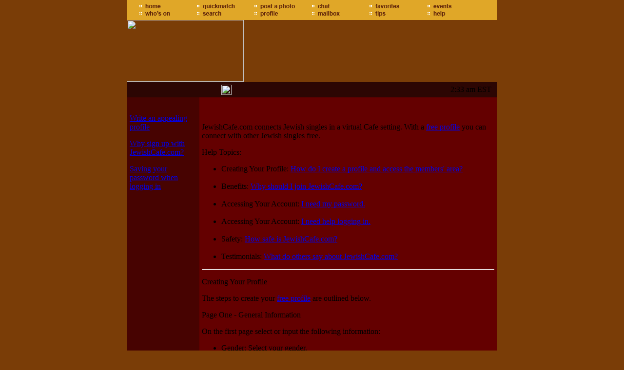

--- FILE ---
content_type: text/html;charset=ISO-8859-1
request_url: https://www.jewishcafe.com/guests/help/index.jsp?id=0
body_size: 5296
content:
<html>
<head>
	<!-- Meta tag generics -->
	<meta name="robots" content="index,all">
	<meta http-equiv="expires" content="Wed, 26 Feb 1997 08:21:57 GMT"> 
	<meta name="Author" content="Realcafes.com Inc.">
	<meta http-equiv="Content-Type" content="text/html; charset=iso-8859-1">
	<meta name="revisit-after" content="7 days">
	<meta name="resource-type" content="document">
	<meta name="distribution" content="global">
	<meta name="copyright" content="Copyright 1998-2018 Realcafes.com.  All rights reserved.">
	<meta http-equiv="content-type" content="text/html; charset=ISO-8859-1">
	<meta http-equiv="content-language" content="en">
	<!-- END Meta tag generics -->

	<link type="text/css" href="/RESOURCES/stylesheets/jqueryUI/css/custom-theme/jquery-ui-1.8.9.custom.css" rel="stylesheet" />	
<script type="text/javascript" src="/RESOURCES/js/jquery/jquery-3.3.1.min.js"></script>
<script type="text/javascript" src="/RESOURCES/js/jquery/jquery-ui-1.8.9.custom.min.js"></script>  
<title>JewishCafe.com: Help</title>
	<link rel="stylesheet" type="text/css" href="/RESOURCES/stylesheets/stylesheet.css">
	<script language="JavaScript" src="/RESOURCES/js/jcafe_common.js"></script> 
</head>
<!-- begin INCLUDE: guestsBodyTag.jspEnabled -->
	<BODY marginheight=0 marginwidth=0 topmargin=0 leftmargin=0 BGCOLOR="7A3D07" ONLOAD="preloadImages();">
<!-- end INCLUDE: guestsBodyTag.jspEnabled -->

<div align="center">
<script type="text/javascript" language="javascript" src="/RESOURCES/js/toolbar_rollovers.js.jsp"></script>
<table width="760" border="0" align="center" cellpadding="5" cellspacing="0" bgcolor="#E0A728">
  <tr height="38">
    <td width="745" bgcolor="#E0A728"><table width="95%" border="0" cellpadding="0" cellspacing="0" align="center" valign="top">
      <tr height="15">
      	<td width="10" align="left"><img src="/images/four_bullets.gif"></td>
		<td align="left" width="80"><a href="/index.jsp?"onmouseover="changeImages('home', 'homeOn');" onmouseout="changeImages('home', 'homeOff');"><img src="https://cdn.jewishcafe.com/assets/toolbar/images/homeOff.gif" border="0" name="home"></a></td>
		<td width="10" align="left"><img src="/images/four_bullets.gif"></td>
		<td align="left" width="80"><img src="https://cdn.jewishcafe.com/assets/toolbar/images/quickmatchOff.gif" border="0"></td>
		<td width="10" align="left"><img src="/images/four_bullets.gif"></td>
		<td align="left" width="80"><img src="https://cdn.jewishcafe.com/assets/toolbar/images/postphotoOff.gif" border="0"></td>
		<td width="10" align="left"><img src="/images/four_bullets.gif"></td>
		<td align="left" width="80"><img src="https://cdn.jewishcafe.com/assets/toolbar/images/chatOff.gif" border="0"></td>
		<td width="10" align="left"><img src="/images/four_bullets.gif"></td>
		<td align="left" width="80"><img src="https://cdn.jewishcafe.com/assets/toolbar/images/favoritesOff.gif" border="0"></td>
      	<td width="10" align="left"><img src="/images/four_bullets.gif"></td>
		<td align="left" width="80"><a href="/guests/events/index.jsp?"onmouseover="changeImages('events', 'eventsOn');" onmouseout="changeImages('events', 'eventsOff');"><img src="https://cdn.jewishcafe.com/assets/toolbar/images/eventsOff.gif" border="0" name="events"></a></td>
	  </tr>
	<tr>
	<td width="10" align="left"><img src="/images/four_bullets.gif"></td>
	<td align="left" width="80"><img src="https://cdn.jewishcafe.com/assets/toolbar/images/whosonOff.gif" border="0"></td>
	<td width="10" align="left"><img src="/images/four_bullets.gif"></td>
	<td align="left" width="80"><img src="https://cdn.jewishcafe.com/assets/toolbar/images/searchOff.gif" border="0"></td>
	<td width="10" align="left"><img src="/images/four_bullets.gif"></td>
	<td align="left" width="80"><img src="https://cdn.jewishcafe.com/assets/toolbar/images/editprofileOff.gif" border="0"></td>
	<td width="10" align="left"><img src="/images/four_bullets.gif"></td>
	<td align="left" width="80"><img src="https://cdn.jewishcafe.com/assets/toolbar/images/mailboxOff.gif" border="0"></td>
	<td width="10" align="left"><img src="/images/four_bullets.gif"></td>
	<td align="left" width="80"><img src="https://cdn.jewishcafe.com/assets/toolbar/images/tipsOff.gif" border="0"></td>
	<td width="10" align="left"><img src="/images/four_bullets.gif"></td>
	<td align="left" width="80"><img src="https://cdn.jewishcafe.com/assets/toolbar/images/helpOff.gif" border="0"></td>
	</tr>
   </table>
   </td>
  </tr>
 </table>
<table cellpadding=0 cellspacing=0 border=0 width=760>
<tr bgcolor=E0A728>
	<td><img src="/RESOURCES/images/spacer.gif" width="240" height="1"></td>
	<td><img src="/RESOURCES/images/spacer.gif" width="520" height="1"></td>
</tr>
<tr valign=top>
	<td><img src="/RESOURCES/objects/guestsToolbar/imgBanner/logo.jpg" width="240" height="127" alt="" border="0"></td>
	<td background="/RESOURCES/objects/guestsToolbar/imgBanner/banner_bg-faq.jpg">
		<table cellpadding=0 cellspacing=0 border=0 width=81 align=right background="">
		<tr>
			<td><img src="/RESOURCES/images/spacer.gif" width="1" height="12"></td>
		</tr>
		<tr>
			<td><a href="/guests/contact/index.jsp?id=0"><img name="contact"  src="/RESOURCES/objects/guestsToolbar/imgBanner/contactOff.gif" width="87" height="12" alt="" border="0"></a></td>
		</tr>
		<tr>
			<td><a href="/guests/help/index.jsp?id=0"><img name="helpfaq"  src="/RESOURCES/objects/guestsToolbar/imgBanner/helpfaqOff.gif" width="87" height="12" alt="" border="0"></a></td>
		</tr>
		<tr>
			<td><a href="/guests/testimonials/index.jsp?id=0"><img name="tests"  src="/RESOURCES/objects/guestsToolbar/imgBanner/testsOff.gif" width="87" height="12" alt="" border="0"></a></td>
		</tr>
		</table>
	</td>
</tr>
</table>

<!-- start tab table -->
<table cellpadding=0 cellspacing=0 border=0 width=760 bgcolor=2C0603>
	<tr bgcolor=000000>
		<td><img src="/RESOURCES/images/spacer.gif" width="149" height="1"></td>
		<td><img src="/RESOURCES/images/spacer.gif" width="45" height="1"></td>
		<td><img src="/RESOURCES/images/spacer.gif" width="300" height="1"></td>
		<td><img src="/RESOURCES/images/spacer.gif" width="266" height="1"></td>
	</tr>
	<tr>
		<td background="/RESOURCES/objects/guestsToolbar/imgTab/body_tab_bg.gif">&nbsp;</td>
		<td background="/RESOURCES/objects/guestsToolbar/imgTab/body_tab_bg.gif"><img src="/RESOURCES/objects/guestsToolbar/imgTab/body_tab_separator_alt.gif" width="17" height="31" alt="" border="0"></td>
		<td background="/RESOURCES/objects/guestsToolbar/imgTab/body_tab_bg.gif"><img src="/RESOURCES/objects/guestsToolbar/imgTabTitle/faq.gif" height="21" alt="" border="0"></td>
		<td background="/RESOURCES/objects/guestsToolbar/imgTab/body_tab_bg.gif" align=right><div class="subTitleServertime">2:33 am EST&nbsp;&nbsp;&nbsp;</div></td>
	</tr>
</table>		
<!-- end tab table -->

<table cellpadding=0 cellspacing=0 border=0 width=760 valign=top>
<tr>
	<td bgcolor=470301 rowspan="2"><img src="/RESOURCES/images/spacer.gif" width="6" height="1"></td>
	<td valign=top bgcolor=470301 rowspan="2" width="137">&nbsp;
<p><a class="subBodyLink" href="/guests/help/howto-write_better_profile.jsp?id=0">Write an appealing profile</a></p>
	<p><a class="subBodyLink" href="help-benefits.jsp?id=0">Why sign up with JewishCafe.com?</a></p>
	<p><a class="subBodyLink" href="help-profile.jsp?id=0#profile3">Saving your password when logging in</a></p>

</td>
	<td bgcolor=470301 rowspan="2"><img src="/RESOURCES/images/spacer.gif" width="6" height="1"></td>
	<td bgcolor=640000><img src="/RESOURCES/images/spacer.gif" width="5" height="1"></td>
	<td valign=top bgcolor=640000>
		<br><div class="subBodyDefault">
<br><div class="subBodyDefault">

		<a name="top"></a><p>JewishCafe.com connects Jewish singles in a virtual Cafe setting. With a <a class="high"href="/guests/join/index.jsp?id=0">free profile</a> you can connect with other Jewish singles free.</p>

<p>
<font class="subBodygold">Help Topics:</font>
<ul>
<li><font class="subBodyDefault">Creating Your Profile:</font> <a href="#log1">How do I create a profile and access the members' area?</a></li><br>
<li><font class="subBodyDefault">Benefits:</font> <a href="#benefits">Why should I join JewishCafe.com?</a></li><br>
<li><font class="subBodyDefault">Accessing Your Account:</font> <a href="#password">I need my password.</a></li><br>
<li><font class="subBodyDefault">Accessing Your Account:</font> <a href="#accessing">I need help logging in.</a></li><br>
<li><font class="subBodyDefault">Safety:</font> <a href="#safety">How safe is JewishCafe.com?</a></li><br>
<li><font class="subBodyDefault">Testimonials:</font> <a href="#testimonials">What do others say about JewishCafe.com?</a></li>
</ul>
</p>

	<hr>

			<p><a name="log1"></a><p class="hugeGold">Creating Your Profile</p>

		<p>The steps to create your <a href="/guests/join/index.jsp">free profile</a> are outlined below.</p>
		<p> <font class="bigGold">Page One - General Information</font></p>
		<p>On the first page select or input the following information:</p>
		<ul>
		<li><font class="subBodygold">Gender</font>: Select your gender.</li><br>
		<li><font class="subBodygold">Birthday</font>: Select your birth month and day.</li><br>
		<li><font class="subBodygold">City</font>: Type in your city. You can choose to hide this on your profile once it is complete, if you wish.</li><br>
		<li><font class="subBodygold">State/Province</font>: Select your state or province if you live in the US or Canada. If you live outside of these two countries, select "Outside US and Canada"</li><br>

<li><font class="subBodygold">Country</font>: Select your country. If your country is not listed select "Other Country"</li><br>
<li><font class="subBodygold">Postal/Zip Code</font>: Type in your postal or zip code.</li><br>

<li><font class="subBodygold">Username</font>: Type in your desired profile name. We don't recommend you choose your full name because your username will be visible to all. The maximum character length is 13 letters. No numbers, spaces or special characters are allowed. Our system will add three or four numbers to the end of your chosen profile name after you have completed the profile questionnaire (e.g. if you select the name "happy", our system might assign you "happy333" once you complete your profile).</li><br>

<li><font class="subBodygold">Email Address</font>: Type in your email address. Your email address must be valid in order to use our site fully and we will send a confirmation request to the email address you list. We do not sell your email address or place you on any outside mailing lists without your consent.</li><br>

<li><font class="subBodygold">How Did You Hear About Us?</font>: Select how you heard about JewishCafe.com.com (Another Cafe Member, Search Engine, E-mail Newsletter, Banner/Text Ad or Other). If you were referred by another Cafe member, please select "Another Cafe Member" from the pulldown and then type his/her username in the white box next to "Member Who Referred You". This is a name plus 3-4 digits (e.g. "sunshine3636"). If you were not referred by another Cafe member, that's okay! Simply select another one of the options in that case.</li><br>

<!-- 	<li> If you heard about the Cafe due to an event you attended or a promotion, please <a  href="/guests/join/index.jsp?DETAILS_PromotionCodeInUse=1"><b>click here</b></a> and then enter the exact code you received at the event in the box provided. You may also be required to fill in the rest of the page again.</li> -->

			</ul></p>


<p> <font class="bigGold">Page Two - Multiple Choice</font></p>
		<p>Page two is Multiple Choice questions. Note that, in some cases, all the multiple choice questions will be all on one page instead of being split between pages two and three. You must complete every multiple choice question (select one option from each drop down menu). If there isn't a response that suits, select the closest one. You will have more space to express yourself in the Short Answer section.  </p>
	
<p> <font class="bigGold">Page Three - Short Answer</font></p>
		<p>Pages four contains a list of Short Answer questions. This is the best place to really express yourself. See <a href="/guests/help/howto-write_better_profile.jsp?id=0">tips on creating a more appealing profile</a> for help with writing your answers. You can write as much or as little as you wish for each. Any question you leave blank will not be included in your profile.</p>

<p> <font class="bigGold">Account Created - Obtain Username and Password</font></p>
<p>Once you have completed the short answer questions screen you will have successfully created your account. The final screen will state "Account Created". On that page make note of your username. Your password will be emailed to the email address you listed with us. With your username and password you're ready to log in for the first time and start meeting new singles. If you have trouble accessing your account please send a message to <a href="/cdn-cgi/l/email-protection#cca4a9a0bc8ca6a9bba5bfa4afadaaa9e2afa3a1"><span class="__cf_email__" data-cfemail="aac2cfc6daeac0cfddc3d9c2c9cbcccf84c9c5c7">[email&#160;protected]</span></a> (include your username).</p>

<BR>
<a name="previous"></a><p class="hugeGold">Previous Members</p>

<p>If you have trouble accessing your account please send a message to <a href="/cdn-cgi/l/email-protection#8ceae3fee1e9feedefefe3f9e2f8ffcce6e9fbe5ffe4efedeae9a2efe3e1"><span class="__cf_email__" data-cfemail="5b1d3429363e291a3838342e352f281b313e2c322833383a3d3e75383436">[email&#160;protected]</span></a> (include your username) if you would like to come back.</p>

<BR>
<a name="benefits"></a><p class="hugeGold">Benefits of Joining</p>

<p>JewishCafe.com has been connecting Jewish singles since 2002, with many <a href="/guests/testimonials/index.jsp?id=0">testimonials</a> proving our success. The Cafe provides an opportunity to meet likeminded singles who share your perspective and values, while protecting your privacy. 
</p>

<BR>
<a name="password"></a><p class="hugeGold">Retrieving Your Password</p>
		<p>If you have an active profile on JewishCafe.com, you can request your password by the methods listed below.</p>
		<p class="bigGold">Request Your Password by Email</p>
		<p>If you still use the email address you used to sign up for your Cafe account, <a href="/guests/tools/request_password.jsp?">request your username and password</a> to be emailed to that email address. You must use the email address that you used to sign up for your Cafe account. If, after making the request, you still don't receive your password check your junk/spam folders for our email.</p>

		<p class="bigGold">Request Your Password to a Different Email Address</p>
		<p>If you no longer use the email address you used to sign up for your Cafe account, write to <a href="/cdn-cgi/l/email-protection#f49c919884b49e91839d879c97959291da979b99"><span class="__cf_email__" data-cfemail="3b535e574b7b515e4c524853585a5d5e15585456">[email&#160;protected]</span></a> and include your JewishCafe.com username, your zip/postal code, your birthday, your city, and let us know the email address you originally listed with us. We will email you your password.</p>

<BR>
<a name="accessing"></a><p class="hugeGold">Accessing Your Account</p>
	<p>If you know your username and password but are having problems accessing your Cafe account, please review <a href="/guests/help/help-login.jsp?">Accessing Your Account</a> instructions.</p>

<BR>
<a name="safety"></a><p class="hugeGold">Safety</p>
		<p>JewishCafe.com is a safe online environment to meet other single Jewish singles. Things like having your own anonymous mailbox right on the Cafe help to keep your personal details private. That said, there are a number of things you should be aware of when meeting others online. Please spend a few moments and read <a href="/guests/help/help-safety.jsp?id=0">Dating Safety Tips</a>.
</p>

<BR>
<BR>
<a name="testimonials"></a><p class="hugeGold">Testimonials</p>
		<p>JewishCafe.com has successfully matched Jewish singles ranging from those living in the same city to those on the opposite ends of the world. Please read <a href="/guests/testimonials/index.jsp?id=0">testimonials</a> from those who have met their soul mate on JewishCafe.com</p>



</div>
	</td>
	<td bgcolor=640000><img src="/RESOURCES/images/spacer.gif" width="6" height="1"></td>
</tr>
<tr>
	<td colspan="3" bgcolor="#640000" valign="bottom"><div class="subBodyFooter" align=center>
<br>
<img src="/RESOURCES/objects/membersFooter/footerline.gif" width="463" height="1">
<br><br>
[ <a href="/index.jsp?id=0" class="subBodyFooterLink">home</a> ]&nbsp;&nbsp;
[ <a rel="nofollow" href="/guests/help/help-safety.jsp?id=0" class="subBodyFooterLink">safety notes</a> ]&nbsp;&nbsp;
[ <a rel="nofollow" href="/guests/contact/index.jsp?id=0" class="subBodyFooterLink">contact us</a> ]&nbsp;&nbsp;
[ <a rel="nofollow" href="/guests/help/index.jsp?id=0" class="subBodyFooterLink">help</a> ]&nbsp;&nbsp;
[ <a href="/guests/testimonials/index.jsp?id=0" class="subBodyFooterLink">testimonials</a> ]&nbsp;&nbsp;
[ <a rel="nofollow" href="/guests/help/help-benefits.jsp?id=0" class="subBodyFooterLink">why sign up?</a> ]&nbsp;&nbsp;
[ <a href="/guests/events/index.jsp?id=0" class="subBodyFooterLink">events</a> ]&nbsp;&nbsp;
<br>
[ <a href="/AFFILIATES/info/index.jsp?id=0" class="subBodyFooterLink">become an affiliate</a> ]&nbsp;&nbsp;
[ <a rel="nofollow" href="/guests/help/privacy_statement.jsp?id=0" class="subBodyFooterLink">privacy statement</a> ]&nbsp;&nbsp;
[ <a rel="nofollow" href="/guests/help/howto-signon_with_success.jsp?id=0" class="subBodyFooterLink">sign-on with success</a> ]&nbsp;&nbsp;
<br><br>&copy; 1998-2026 JewishCafe.com. All rights reserved.<br><!-- JewishCafe.com&reg; is a registered trademark of RealCafes.com Inc. --><br><br>
</div>

<script data-cfasync="false" src="/cdn-cgi/scripts/5c5dd728/cloudflare-static/email-decode.min.js"></script><script type="text/javascript">

  var _gaq = _gaq || [];
  _gaq.push(['_setAccount', 'UA-442516-1']);
  _gaq.push(['_trackPageview']);

  (function() {
    var ga = document.createElement('script'); ga.type = 'text/javascript'; ga.async = true;
    ga.src = ('https:' == document.location.protocol ? 'https://ssl' : 'http://www') + '.google-analytics.com/ga.js';
    var s = document.getElementsByTagName('script')[0]; s.parentNode.insertBefore(ga, s);
  })();

</script></td>
</tr>
<tr>
	<td colspan="3"><img src="/RESOURCES/images/spacer.gif" width="149" height="1"></td>
	<td colspan="3"><img src="/RESOURCES/images/spacer.gif" width="611" height="1"></td>
</tr>
</table>
<script src="https://www.google-analytics.com/urchin.js" type="text/javascript"></script><script type="text/javascript"> _uacct = "UA-442516-1"; urchinTracker(); </script></div>
<script defer src="https://static.cloudflareinsights.com/beacon.min.js/vcd15cbe7772f49c399c6a5babf22c1241717689176015" integrity="sha512-ZpsOmlRQV6y907TI0dKBHq9Md29nnaEIPlkf84rnaERnq6zvWvPUqr2ft8M1aS28oN72PdrCzSjY4U6VaAw1EQ==" data-cf-beacon='{"version":"2024.11.0","token":"15c2bc57f0864e2d8d143806f117f2a9","r":1,"server_timing":{"name":{"cfCacheStatus":true,"cfEdge":true,"cfExtPri":true,"cfL4":true,"cfOrigin":true,"cfSpeedBrain":true},"location_startswith":null}}' crossorigin="anonymous"></script>
</body>
</html>